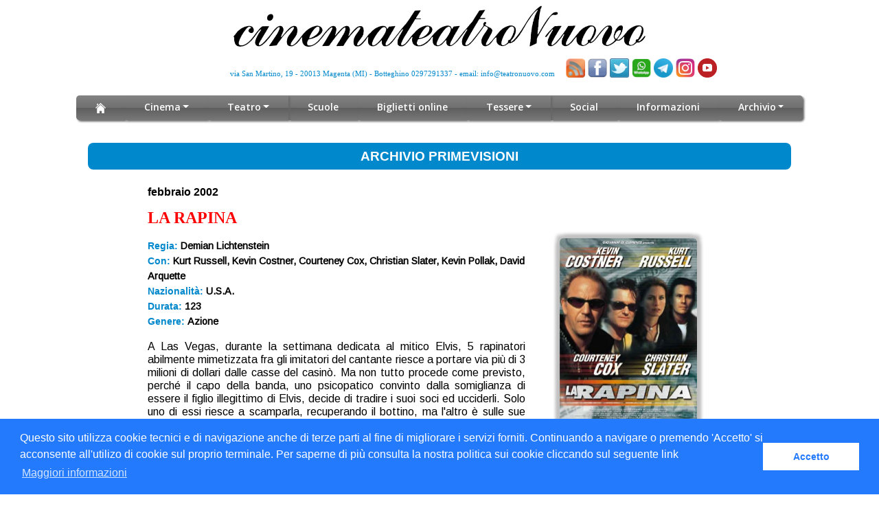

--- FILE ---
content_type: text/html
request_url: https://www.teatronuovo.com/archivio_primevisioni.asp?VIEW=PV&prog=758&stagione=2001/2002
body_size: 19285
content:
<!DOCTYPE html>
<meta http-equiv="Content-Type" content="text/html;charset=UTF-8">
<meta charset="UTF-8" />
<link href="/css/avvio_r.css?20/01/2026 01:20:04" media="screen" rel="stylesheet" type="text/css">
<link href="/css/film.css?20/01/2026 01:20:04" media="screen" rel="stylesheet" type="text/css">
<link href='https://fonts.googleapis.com/css?family=Arimo' rel='stylesheet' type='text/css'>

<html>
<body data-spy="scroll" data-target=".fixed-top"><a href="body" class="back-to-top page-scroll">Back to Top</a>
<!DOCTYPE html>
<head>
<meta name="viewport" content="width=device-width, initial-scale=1.0, shrink-to-fit=no">
<meta http-equiv="Content-Type" content="text/html;charset=UTF-8">
<meta charset="UTF-8" />
<meta name="Author" content="cinemateatroNuovo">
<meta name="Descrizione" content="CinemateatroNuovo Magenta film in prima visione, spettacoli teatrali, filmforum, Dolby Digital">
<meta name="keywords" content="cinema teatro spettacolo cultura dolby digital magenta prima visione">
<title>CinemateatroNuovo - Magenta</title>
<link rel="alternate" type="application/rss+xml" title="cinemateatronuovo RSS Feed" href="http://feeds.feedburner.com/CinemateatronuovoDiMagenta">
<link rel="shortcut icon" href="/favicon.ico" type="image/x-icon">
<link rel="icon" href="/favicon.ico" type="image/x-icon">
<link rel="stylesheet" type="text/css" media="screen" href="/css/style.css"/>
<link href='https://fonts.googleapis.com/css?family=Arimo' rel='stylesheet' type='text/css'>
<link href="https://fonts.googleapis.com/css?family=Montserrat:500,700&display=swap&subset=latin-ext" rel="stylesheet">
<link href="https://fonts.googleapis.com/css?family=Open+Sans:400,400i,600&display=swap&subset=latin-ext" rel="stylesheet">
<link href="/css/flutt.css" media="screen" rel="stylesheet" type="text/css">
<!-- player skin -->
<link rel="stylesheet" href="flowplayer/skin/minimalist.css">
<link href="/css/avvio_r.css?20/01/2026 01:20:04" media="screen" rel="stylesheet" type="text/css">
<!-- include flowplayer -->
   
<script src="flowplayer/flowplayer.js"></script>

<!-- Google tag (gtag.js) -->
<script async src="https://www.googletagmanager.com/gtag/js?id=G-C8C630J720"></script>
<script>
  window.dataLayer = window.dataLayer || [];
  function gtag(){dataLayer.push(arguments);}
  gtag('js', new Date());

  gtag('config', 'G-C8C630J720');
</script>   

</head>
<head>
<link href="https://cdnjs.cloudflare.com/ajax/libs/animate.css/4.0.0/animate.min.css" rel="stylesheet"/>
<script src="https://ajax.googleapis.com/ajax/libs/jquery/3.5.1/jquery.min.js"></script>
<link href="/css/bootstrap_r.css?20/01/2026 01:20:04" rel="stylesheet">
<link rel="stylesheet" href="/css/testata_r.css?20/01/2026 01:20:04">
<link href="/responsive/css/fontawesome-all.css" rel="stylesheet">
<link href="/responsive/css/swiper.css" rel="stylesheet">
<link href="/responsive/css/magnific-popup.css" rel="stylesheet">
</head>
  <!-- Preloader -->
	<div class="spinner-wrapper" style="display: none;">
        <div class="spinner">
            <div class="bounce1"></div>
            <div class="bounce2"></div>
            <div class="bounce3"></div>
        </div>
    </div>
    <!-- end of preloader -->


<div id="" class="counter">
<div class="container cont-testata">
<div class="row">
<div class="col-lg-12 col-xl-12">
<div class="div_logo">
<a href="avvio.asp" tabindex="0"><img src="/images/ctn.png" alt="logo cinemateatronuovo" class="logo mx-auto d-block"></a>
</div> <!-- end of image-container -->
</div> <!-- end of col -->
</div> <!-- end of row -->
<div class="row">
<div class="col-lg-8 col-xl-8 no-padding posizione">
<div class="testata text-container">
<div class="Indirizzo-testata">via San Martino, 19 - 20013 Magenta (MI) - Botteghino 0297291337 - email: <a href="mailto:info@teatronuovo.com" class="mail-testata" tabindex="1">info@teatronuovo.com</a>
</div>
</div>
</div> <!-- end of col -->
<div class="col-lg-4 col-xl-4 no-padding">
<div class="testata text-container">
<a href="https://feeds.feedburner.com/CinemateatronuovoDiMagenta" target="_blank"><img src="/Images/32.png" alt="RSS cinemateatroNuovo" class="img-feed" title="RSS cinemateatroNuovo" tabindex="2"></a>
<a href="https://www.facebook.com/NuovoMagenta" target="_blank"><img src="/Images/facebook32.png" alt="Facebook" style="vertical-align:bottom" border="0" title="Facebook" width="28" tabindex="3"></a>
	  <a href="https://twitter.com/CtnSocial" target="_blank" tabindex="4"><img src="/Images/twitter-32x32.png" alt="Twitter cinemateatroNuovo" style="vertical-align:bottom" border="0" title="Twitter cinemateatroNuovo" width="28"></a>
	  <a href="social.asp" target="_blank" tabindex="5"><img src="/images/logo_whatsapp_32.png" alt="WhatsApp cinemateatroNuovo" style="vertical-align:bottom" border="0" title="WhatsApp cinemateatroNuovo" width="28"></a>
	  <a href="social.asp" target="_blank" tabindex="6"><img src="/images/Telegram.png" alt="Telegram cinemateatroNuovo" style="vertical-align:bottom" border="0" title="Telegram cinemateatroNuovo" width="28"></a>
	  <a href="https://www.instagram.com/cinemateatronuovomagenta/?hl=it" target="_blank" tabindex="7"><img src="/images/instagram.png" alt="Instagram cinemateatroNuovo" style="vertical-align:bottom" border="0" title="Instagram cinemateatroNuovo" width="28"></a>
	  <a href="https://www.youtube.com/channel/UCT0KdDrNe0INtXEwWJrGAUw" target="_blank" tabindex="8"><img src="/images/youtube.png" alt="Youtube cinemateatroNuovo" style="vertical-align:bottom" border="0" title="Youtube cinemateatroNuovo" width="28"></a>
	  <!--
	  <a href="https://www.saledellacomunita.it/"><img src="/Images/logoAcec_70-810x600.png" alt="I 70 anni di Acec" style="vertical-align:bottom" border="0" title="I 70 anni di Acec" width="40"></a>
	  -->
	  <!--
	  <a href="https://www.teatronuovo.com/30anni.asp"><img src="/Images/logo_30.jpg" alt="Buon Compleanno CTN" style="vertical-align:bottom" border="0" title="Buon Compleanno CTN" width="40"></a>
	  -->
</div>
</div> <!-- end of col -->
</div> <!-- end of row -->
 </div> <!-- end of container -->
</div>

<!-- partial:index.partial.html -->
<!-- not responsive yet -->
<nav class="navbar navbar-expand-lg navbar-dark navbar-custom fix">
<a class="navbar-brand logo-image" href="avvio.asp" tabindex="9"><img src="/images/white.png" alt="alternative" width="0%"></a>
<!-- Mobile Menu Toggle Button -->
        <button class="navbar-toggler" type="button" data-toggle="collapse" data-target="#navbarsExampleDefault" aria-controls="navbarsExampleDefault" aria-expanded="false" aria-label="Toggle navigation">
            <span class="navbar-toggler-awesome fas fa-bars"></span>
            <span class="navbar-toggler-awesome fas fa-times"></span>
        </button>
        <!-- end of mobile menu toggle button -->

        <div class="collapse navbar-collapse" id="navbarsExampleDefault">
            <ul class="navbar-nav">
                <li class="nav-item">
  <a  class="nav-link page-scroll" href="avvio.asp" title="Home" tabindex="9"><img src="/images/home-w.png" alt="Home" class="img-home"></a>
  </li>

    	
	<!-- Dropdown Menu -->          
<li class="nav-item dropdown">
<a class="nav-link dropdown-toggle page-scroll" href="#about" id="navbarDropdown" role="button" aria-haspopup="true" aria-expanded="false" tabindex="10">Cinema</a>
<div class="dropdown-menu" aria-labelledby="navbarDropdown">                     
	
	<a class="dropdown-item" title="Filmforum" href="filmforum.asp"><span class="item-text">Filmforum</span></a>
    
    
	<div class="dropdown-items-divide-hr"></div>
	
	<a class="dropdown-item" title="filmforum_pomeriggio" href="https://www.teatronuovo.com/filmforum_pomeriggio.asp"><span class="item-text">FilmF pomeriggio</span></a>
    
    
	<div class="dropdown-items-divide-hr"></div>
	
	<a class="dropdown-item" title="Vivere la Montagna" href="https://www.teatronuovo.com/evento3.asp"><span class="item-text">Vivere la Montagna</span></a>
    
    
	<div class="dropdown-items-divide-hr"></div>
	
	<a class="dropdown-item" title="Arte al Cinema" href="evento.asp"><span class="item-text">Arte al Cinema</span></a>
    
    
	<div class="dropdown-items-divide-hr"></div>
	
	<a class="dropdown-item" title="CLASSIFICAZIONE" href="https://www.teatronuovo.com/classificazione.asp"><span class="item-text">Classificazione</span></a>
    
    
	<div class="dropdown-items-divide-hr"></div>
	
	<a class="dropdown-item" title="riduzioni" href="https://www.teatronuovo.com/riduzioni.asp"><span class="item-text">Tariffe Ridotte</span></a>
    
    
</div>
 </li>
  <!-- end of dropdown menu -->
      	
	<!-- Dropdown Menu -->          
<li class="nav-item dropdown">
<a class="nav-link dropdown-toggle page-scroll" href="#about" id="navbarDropdown" role="button" aria-haspopup="true" aria-expanded="false" tabindex="11">Teatro</a>
<div class="dropdown-menu" aria-labelledby="navbarDropdown">                     
	
	<a class="dropdown-item" title="Ti racconto un libro junior" href="libro.asp"><span class="item-text">Trul Junior</span></a>
    
    
	<div class="dropdown-items-divide-hr"></div>
	
	<a class="dropdown-item" title="Corsi di Teatro" href="corsi.asp"><span class="item-text">Corsi di Teatro</span></a>
    
    
</div>
 </li>
  <!-- end of dropdown menu -->
  
  <li class="nav-item">
  <a class="nav-link page-scroll" title="Programmazione Scuole" href="scuole.asp">Scuole</a>
  </li>
  
  <li class="nav-item">
  <a class="nav-link page-scroll" title="Biglietteria on_line" href="https://www.teatronuovo.com/biglietteria_online.asp">Biglietti online</a>
  </li>
      	
	<!-- Dropdown Menu -->          
<li class="nav-item dropdown">
<a class="nav-link dropdown-toggle page-scroll" href="#about" id="navbarDropdown" role="button" aria-haspopup="true" aria-expanded="false" tabindex="14">Tessere</a>
<div class="dropdown-menu" aria-labelledby="navbarDropdown">                     
	
	<a class="dropdown-item" title="Amici del CTN" href="amici_ctn.asp"><span class="item-text">Amici del CTN</span></a>
    
    
	<div class="dropdown-items-divide-hr"></div>
	
	<a class="dropdown-item" title="ctn card" href="ctncard.asp"><span class="item-text">CTN Card</span></a>
    
    
</div>
 </li>
  <!-- end of dropdown menu -->
  
  <li class="nav-item">
  <a class="nav-link page-scroll" title="social" href="https://www.teatronuovo.com/social.asp">Social</a>
  </li>
  
  <li class="nav-item">
  <a class="nav-link page-scroll" title="Informazioni varie" href="informazioni.asp">Informazioni</a>
  </li>
      	
	<!-- Dropdown Menu -->          
<li class="nav-item dropdown">
<a class="nav-link dropdown-toggle page-scroll" href="#about" id="navbarDropdown" role="button" aria-haspopup="true" aria-expanded="false" tabindex="17">Archivio</a>
<div class="dropdown-menu" aria-labelledby="navbarDropdown">                     
	
	<a class="dropdown-item" title="archivio filmforum" href="https://www.teatronuovo.com/archivio_filmf.asp"><span class="item-text">Archivo Filmforum</span></a>
    
    
	<div class="dropdown-items-divide-hr"></div>
	
	<a class="dropdown-item" title="archivio_trul" href="https://www.teatronuovo.com/archivio_trul.asp"><span class="item-text">Archivio TRUL</span></a>
    
    
	<div class="dropdown-items-divide-hr"></div>
	
	<a class="dropdown-item" title="archivio arte" href="archivio_arte.asp"><span class="item-text">Archivio Arte al Cinema</span></a>
    
    
	<div class="dropdown-items-divide-hr"></div>
	
	<a class="dropdown-item" title="archivio_90-98" href="https://www.teatronuovo.com/archivio_anni_9098.asp"><span class="item-text">Archivio 1990-1998</span></a>
    
    
	<div class="dropdown-items-divide-hr"></div>
	
	<a class="dropdown-item" title="archivio_Aperto" href="https://www.teatronuovo.com/archivio_aperto.asp"><span class="item-text">Cinema all&#039;aperto</span></a>
    
    
	<div class="dropdown-items-divide-hr"></div>
	
	<a class="dropdown-item" title="archivio_rassegne" href="https://www.teatronuovo.com/archivio_rassegne.asp"><span class="item-text">Altre Rassegne Cinema</span></a>
    
    
	<div class="dropdown-items-divide-hr"></div>
	
	<a class="dropdown-item" title="archivio_primevisioni" href="https://www.teatronuovo.com/archivio_primevisioni.asp"><span class="item-text">Archivio Primevisioni</span></a>
    
    
	<div class="dropdown-items-divide-hr"></div>
	
	<a class="dropdown-item" title="Pomeriggio al Cinema" href="https://www.teatronuovo.com/archivio_pomeriggio.asp"><span class="item-text">Pomeriggio Film</span></a>
    
    
	<div class="dropdown-items-divide-hr"></div>
	
	<a class="dropdown-item" title="Bando Cariplo" href="cariplo.asp"><span class="item-text">Bando Cariplo</span></a>
    
    
	<div class="dropdown-items-divide-hr"></div>
	
	<a class="dropdown-item" title="Urbanamente" href="archivio_filosofi.asp"><span class="item-text">Urbanamente</span></a>
    
    
	<div class="dropdown-items-divide-hr"></div>
	
	<a class="dropdown-item" title="Epifania 2021" href="https://www.teatronuovo.com/befana.asp"><span class="item-text">Epifania</span></a>
    
    
</div>
 </li>
  <!-- end of dropdown menu -->
  
</ul>
</div>
</nav>
<!-- end of navbar -->

	
  <!-- Scripts -->
    <script src="/responsive/js/popper.min.js"></script> <!-- Popper tooltip library for Bootstrap -->
    <script src="/responsive/js/bootstrap.min.js"></script> <!-- Bootstrap framework -->
    <script src="/responsive/js/jquery.easing.min.js"></script> <!-- jQuery Easing for smooth scrolling between anchors -->
    <script src="/responsive/js/swiper.min.js"></script> <!-- Swiper for image and text sliders -->
    <script src="/responsive/js/jquery.magnific-popup.js"></script> <!-- Magnific Popup for lightboxes -->
    <script src="/responsive/js/morphext.min.js"></script> <!-- Morphtext rotating text in the header -->
    <script src="/responsive/js/isotope.pkgd.min.js"></script> <!-- Isotope for filter -->
    <script src="/responsive/js/validator.min.js"></script> <!-- Validator.js - Bootstrap plugin that validates forms -->
    <script src="/responsive/js/scripts.js"></script> <!-- Custom scripts -->

<div class="counter">
<div class="container">
<div class="row">
<div class="col-lg-12 col-xl-12">
<div class="text-container">
<div class="programmazione-blu">
<h2 class="titolo_r">ARCHIVIO PRIMEVISIONI</h2>
</div>
</div> <!-- end of text-container -->
</div> <!-- end of col -->
</div> <!-- end of row -->
 </div> <!-- end of container -->
</div> <!-- end of counter -->


<div class="counter">
<div class="container scheda">

<div class="row" >
<div class="col-lg-12 col-xl-12 padding-riga">
<div class="text-container margini_personali">
<p class="data_scheda">
febbraio 2002
</p>
<p class="titolo_film_scheda">
LA RAPINA</p>

</div> <!-- end of text-container -->
</div> <!-- end of col -->
</div> <!-- end of row -->

<div class="row">
<div class="col-lg-8 col-xl-8 c1_a padding-riga">
<div class="text-container margini_personali">

		  <p class="genere">Regia: <span class="Testo">Demian Lichtenstein</span></p>
		  
		        <p class="genere">Con: <span class="Testo">Kurt Russell, Kevin Costner, Courteney Cox, Christian Slater, Kevin Pollak, David Arquette</span></p>
		  
          <p class="genere">Nazionalit&agrave;: <span class="Testo">U.S.A.</span></p>
		  
          <p class="genere">Durata: <span class="Testo">123</span></p>
		  
          <p class="genere">Genere: <span class="Testo">Azione</span></p>
		  
		  <br>
		  
		  <p class="TestoTrama">A Las Vegas, durante la settimana dedicata al mitico Elvis, 5 rapinatori abilmente mimetizzata fra gli imitatori del cantante riesce a portare via pi&ugrave; di 3 milioni di dollari dalle casse del casin&ograve;. Ma non tutto procede come previsto, perch&eacute; il capo della banda, uno psicopatico convinto dalla somiglianza di essere il figlio illegittimo di Elvis, decide di tradire i suoi soci ed ucciderli. Solo uno di essi riesce a scamparla, recuperando il bottino, ma l&#039;altro &egrave; sulle sue tracce...<br><br><br>Fonte: <a href=https://www.cinematografo.it/cinedatabase/film/la-rapina/37148/><span class='fonte_link'>https://www.cinematografo.it/</span></a>
		  </p>
          
</div> <!-- end of text-container -->
</div> <!-- end of col -->

<div class="col-lg-4 col-xl-4 c2_a padding-riga">
<div class="text-container margini_personali">
<div class="div-loc">
<img src=/public/Locandine/primevisioni/la_rapina.jpg class="locandina-scheda boxsfumato2">
</div>

</div> <!-- end of text-container -->
</div> <!-- end of col -->
</div> <!-- end of row -->
 </div> <!-- end of container -->
</div> <!-- end of counter -->
<br>
<div class="counter">
<div class="container">
<div class="row">
<div class="col-lg-12 col-xl-12">
<div class="text-container">
<div class="programmazione-blu">
<p class="testo_box_blu">
<a href="archivio_primevisioni.asp">Torna alla lista completa</a>
</p>
</div>	
</div> <!-- end of text-container -->
</div> <!-- end of col -->
</div> <!-- end of row -->
</div> <!-- end of container -->
</div> <!-- end of counter -->

<!-- footer -->
<div class="counter">
<div class="container">
<div class="row">
<div class="col-lg-12 col-xl-12">
<div class="text-container">
<div id="programmazione"></div>
<div class="main-container-footer">
<div class="Indirizzo">Parrocchia San Martino Vescovo - cinemateatroNuovo - via Roma, 39 - 20013 Magenta (MI) - p. iva: 08714650150 - <a href="mailto:info@teatronuovo.com"class="mail-footer">info@teatronuovo.com</a>
<br>
<a href="Staff/turni.pdf" class="Indirizzo">&copy;</a> cinemateatroNuovo 2020 - Tutti i diritti riservati
<br>
<a href="informativa.html" class="mail-footer">Norme sulla privacy</a><span class="Indirizzo"> e </span><a href="informativa_cookie.html" class="mail-footer">Normativa estesa sull'utilizzo dei cookie</a>
</div>
<link rel="stylesheet" type="text/css" href="//cdnjs.cloudflare.com/ajax/libs/cookieconsent2/3.0.3/cookieconsent.min.css" />
<script src="//cdnjs.cloudflare.com/ajax/libs/cookieconsent2/3.0.3/cookieconsent.min.js"></script>
<script>
window.addEventListener("load", function(){
window.cookieconsent.initialise({
  "palette": {
    "popup": {
      "background": "#237afc"
    },
    "button": {
      "background": "#fff",
      "text": "#237afc"
    }
  },
  //"type": "opt-out",
  "content": {
    "message": "Questo sito utilizza cookie tecnici e di navigazione anche di terze parti al fine di migliorare i servizi forniti. Continuando a navigare o premendo 'Accetto' si acconsente all'utilizo di cookie sul proprio terminale. Per saperne di pi&ugrave; consulta la nostra politica sui cookie cliccando sul seguente link ",
    "dismiss": "Accetto",
    "link": "Maggiori informazioni",
    "href": "https://www.teatronuovo.com/informativa_cookie.html"
  }
})});
</script>




</div>
<br>

</div> <!-- end of text-container -->	
</div> <!-- end of col -->
</div> <!-- end of row -->
</div> <!-- end of container -->
</div> <!-- end of counter -->
</body>
</html>